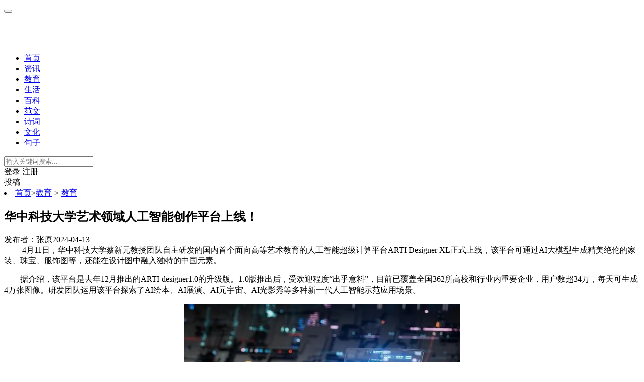

--- FILE ---
content_type: text/html;charset=UTF-8
request_url: http://www.9jiaoyu.com/jiaoyu/12131.html
body_size: 8983
content:
<!DOCTYPE html>
<html lang="zh-CN">
<head>
<meta charset="UTF-8">
<meta http-equiv="X-UA-Compatible" content="IE=Edge,chrome=1">
<meta name="renderer" content="webkit">
<meta name="viewport" content="initial-scale=1.0,user-scalable=no,maximum-scale=1,width=device-width">
<title>华中科技大学艺术领域人工智能创作平台上线！ - 久教育(www.9jiaoyu.com)</title>
<meta name="keywords" content="华中科技大学艺术领域人工智能创作平台上线！,教育" />
<meta name="description" content="　　4月11日，华中科技大学蔡新元教授团队自主研发的国内首个面向高等艺术教育的人工智能超级计算平台ARTI DesignerXL正式上线，" />
<meta http-equiv="Cache-Control" content="no-transform" />
<link rel='stylesheet' id='stylesheet-css' href='http://www.9jiaoyu.com/skin/jiaoyu/css/style.css' type='text/css' media='all' />
<link rel='stylesheet' id='wp-block-library-css' href='http://www.9jiaoyu.com/skin/jiaoyu/css/style.min.css' type='text/css' media='all' />
<link rel='stylesheet' id='QAPress-css' href='http://www.9jiaoyu.com/skin/jiaoyu/css/style_1.css' type='text/css' media='all' />
<script type='text/javascript' src='http://www.9jiaoyu.com/skin/jiaoyu/js/jquery.min.js'></script>
</head>
<body class="post-template-default single single-post postid-584090 single-format-standard lang-cn el-boxed">
<header class="header">
  <div class="container clearfix">
    <div class="navbar-header">
      <button type="button" class="navbar-toggle collapsed" data-toggle="collapse" data-target=".navbar-collapse">
        <span class="icon-bar icon-bar-1"></span> <span class="icon-bar icon-bar-2"></span> <span
          class="icon-bar icon-bar-3"></span> </button>
      <h1 class="logo"> <a href="/" rel="home"><img src="http://www.9jiaoyu.com/skin/jiaoyu/picture/logo.png" alt=""></a> </h1>
    </div>
    <div class="collapse navbar-collapse">
      <nav class="navbar-left primary-menu">
        <ul class="nav navbar-nav wpcom-adv-menu">
          <li ><a href="/">首页</a></li>
                      <li ><a href="http://www.9jiaoyu.com/news/" target="_blank">资讯</a></li>
                      <li  class="active" ><a href="http://www.9jiaoyu.com/jiaoyu/" target="_blank">教育</a></li>
                      <li ><a href="http://www.9jiaoyu.com/shenghuo/" target="_blank">生活</a></li>
                      <li ><a href="http://www.9jiaoyu.com/baike/" target="_blank">百科</a></li>
                      <li ><a href="http://www.9jiaoyu.com/fanwen/" target="_blank">范文</a></li>
                      <li ><a href="http://www.9jiaoyu.com/shici/" target="_blank">诗词</a></li>
                      <li ><a href="http://www.9jiaoyu.com/wenhua/" target="_blank">文化</a></li>
                      <li ><a href="http://www.9jiaoyu.com/juzi/" target="_blank">句子</a></li>
                </nav>
      <div class="navbar-action pull-right">
        <form class="navbar-search">
          <input type="text" name="q" class="navbar-search-input" autocomplete="off" placeholder="输入关键词搜索..." value="">
          <a class="navbar-search-icon j-navbar-search" ></a>
        </form>
        <div id="j-user-wrap"> <a class="login">登录</a> <a
            class="login register">注册</a> </div>
        <a class="publish"> <i class="fa fa-edit"></i> 投稿</a>
      </div>
    </div>
    <!-- /.navbar-collapse -->
  </div>
  <!-- /.container -->
</header><div id="wrap">
<div class="wrap container">
<div class="main">
<article id="post-584090"
class="post-584090 post type-post status-publish format-standard has-post-thumbnail hentry category-chuangye tag-32607">
    <li class="home">
                        <i class="fa fa-map-marker"></i>
                        <a href="/">首页</a>&gt;<a href="http://www.9jiaoyu.com/jiaoyu/">教育</a> <i>&gt;</i> <a href="http://www.9jiaoyu.com/jiaoyu/4/">教育</a>                    </li>
                        <div class="entry">
<div class="entry-head">
<h1 class="entry-title">华中科技大学艺术领域人工智能创作平台上线！</h1>
<div class="entry-info">
<img alt='' src='http://www.9jiaoyu.com/skin/jiaoyu/picture/logo_mini.png'
class='avatar avatar-30 photo' height='30' width='30' />发布者：张原<span class="toptime">2024-04-13</span>

</div>
</div>
<div class="entry-content clearfix">
&nbsp;<span style="text-indent: 2em;">　　4月11日，华中科技大学蔡新元教授团队自主研发的国内首个面向高等艺术教育的人工智能超级计算平台ARTI Designer  XL正式上线，该平台可通过AI大模型生成精美绝伦的家装、珠宝、服饰图等，还能在设计图中融入独特的中国元素。</span>
<p>　　据介绍，该平台是去年12月推出的ARTI  designer1.0的升级版。1.0版推出后，受欢迎程度&ldquo;出乎意料&rdquo;，目前已覆盖全国362所高校和行业内重要企业，用户数超34万，每天可生成4万张图像。研发团队运用该平台探索了AI绘本、AI展演、AI元宇宙、AI光影秀等多种新一代人工智能示范应用场景。</p>
<p style="text-align: center;"><img src="http://www.9jiaoyu.com/file/upload/202404/13/104902933.png" alt="u=3122089224,988031606&amp;fm=253&amp;fmt=auto&amp;app=120&amp;f=JPEG_w=608&amp;h=380.webp" width="550" height="344" /></p>
<p>　　同时，基于原生中文语料数据及自有高质量图像训练数据，该平台注入大量中式元素，全面支持中文提示词输入，关联形成中华文化数据库，并延伸出具备中式美学的大模型。</p>
<p>　　据了解，该平台创作的《大国巨匠&middot;科学家精神绘本书系》，以水墨、水彩、油画、版画等多种形式勾勒出栩栩如生的书中人物；一幅长约6米的《光谷十景》，将光谷地标建筑融入中国传统山水画卷；即将在央视亮相的中国首部AI国风漫剧《诗路人生》系列，刻画了&ldquo;李白&rdquo;意气风发、狂放不羁、豪迈奔放、郁郁意难平的不同阶段&hellip;&hellip;</p>
<p>　　&ldquo;要从&lsquo;人工智能技术&rsquo;迈向&lsquo;人工智能艺术&rsquo;，将科技从高校艺术教育延伸到社会服务、产业升级。&rdquo;蔡新元说。</p>
<p>　　据悉，蔡新元教授团队数年深耕人工智能艺术、文化资源数字化领域，先后完成国庆70周年&ldquo;光耀湖北&rdquo;彩车、武汉长江灯光秀、湖北省人工智能技术展示展演、澳门国际光影节AI光影秀等重大文化科技融合项目。</p></div>
<div class="entry-footer">
<p
style="border-top:#ddd solid 1px;padding-top:20px;font-size:12px;color:#666;clear: both;float: left;width: 100%;margin: 20px 0;line-height: 28px;word-wrap: break-word;overflow: hidden;word-break: normal;">
版权声明：本文内容由互联网用户自发贡献，该文观点仅代表作者本人。本站仅提供信息存储空间服务，不拥有所有权，不承担相关法律责任。如发现本站有涉嫌抄袭侵权/违法违规的内容，一经查实，本站将立刻删除。</p>
<div class="entry-action">
<div class="btn-zan" data-id="584090"><i class="fa fa-thumbs-up"></i> 赞 <span
class="entry-action-num">(2)</span></div>
</div>
<div class="entry-bar">
<div class="entry-bar-inner clearfix">
<div class="author pull-left">
<a data-user="1" target="_blank" href="/"
class="avatar">
<img alt='' src='http://www.9jiaoyu.com/skin/jiaoyu/picture/logo_mini.png'
class='avatar avatar-60 photo' height='60' width='60' />
</a>
<div class="entry-tag" style="display:inline-block">
<a href="/jiaoyu/4/">教育</a>
</div>
</div>
<div class="info pull-right">
<div class="info-item meta">
<a class="meta-item j-heart" data-id="584090"><i
class="fa fa-heart"></i> <span class="data">0</span></a> <a
class="meta-item"><i class="fa fa-comments"></i> <span
class="data">0</span></a>
</div>
<div class="info-item share">
<a class="meta-item mobile j-mobile-share"
data-id="584090"><i class="fa fa-share-alt"></i> 生成海报</a>
<a class="meta-item wechat" >
<i class="fa fa-wechat"></i>
<span class="wx-wrap">
<span class="j-qrcode"></span>
<span>扫码分享到微信</span>
</span>
</a>
<a class="meta-item weibo" target="_blank" rel="nofollow"><i class="fa fa-weibo"></i></a>
<a class="meta-item qq"target="_blank" rel="nofollow"><i class="fa fa-qq"></i></a>
</div>
<div class="info-item act">
<a id="j-reading"><i class="fa fa-file-text"></i></a>
</div>
</div>
</div>
</div>
<div class="entry-page">
<div class="entry-page-prev j-lazy">
<a href="http://www.9jiaoyu.com/jiaoyu/12130.html" title="南阳开展防范校园欺凌专项活动，全面维系教育安全稳定！">南阳开展防范校园欺凌专项活动，全面维系教育安全稳定！</a>
<div class="entry-page-info">
<span class="pull-left">&laquo; 上一篇</span>
</div>
</div>
<div class="entry-page-next j-lazy">
暂无
<div class="entry-page-info">
<span class="pull-right">下一篇 &raquo;</span>
</div>
</div>
</div>
<!-- <div class="wpcom_ad_wrap"><img src="http://www.9jiaoyu.com/skin/jiaoyu/picture/m2.png"></a></div> -->
<h3 class="entry-related-title">相关推荐</h3>
<ul class="entry-related clearfix cols-3 post-loop post-loop-image">
<li class="item">
<div class="item-img">
<a class="item-thumb" href="http://www.9jiaoyu.com/shenghuo/22977.html" title="教育部专项行动将大力整治“暗箱操作”“掐尖招生”，健全公平入学长效机制！" target="_blank">
<img width="480" height="300" src="http://www.9jiaoyu.com/file/upload/202404/15/100217873.png"  
    onerror="this.src='/skin/jiaoyu/picture/noimg.png';this.onerror=null"
class="attachment-post-thumbnail size-post-thumbnail wp-post-image j-lazy"
alt="教育部专项行动将大力整治“暗箱操作”“掐尖招生”，健全公平入学长效机制！" />
</a>
<a class="item-category" href="http://www.9jiaoyu.com/shenghuo/6/" target="_blank">生活</a>
</div>
<h4 class="item-title">
<a href="http://www.9jiaoyu.com/shenghuo/22977.html" title="教育部专项行动将大力整治“暗箱操作”“掐尖招生”，健全公平入学长效机制！" target="_blank">
教育部专项行动将大力整治“暗箱操作”“掐尖招生”，健全公平入学长效机制！</a>
</h4>
<div class="item-meta">
<span class="item-meta-left">2024年04月15日</span>
</div>
</li>
<li class="item">
<div class="item-img">
<a class="item-thumb" href="http://www.9jiaoyu.com/shenghuo/22976.html" title="天津大学：面向高中生开设“先修课”学习，全面优化生源结构！" target="_blank">
<img width="480" height="300" src="http://www.9jiaoyu.com/file/upload/202404/09/113013313.png"  
    onerror="this.src='/skin/jiaoyu/picture/noimg.png';this.onerror=null"
class="attachment-post-thumbnail size-post-thumbnail wp-post-image j-lazy"
alt="天津大学：面向高中生开设“先修课”学习，全面优化生源结构！" />
</a>
<a class="item-category" href="http://www.9jiaoyu.com/shenghuo/6/" target="_blank">生活</a>
</div>
<h4 class="item-title">
<a href="http://www.9jiaoyu.com/shenghuo/22976.html" title="天津大学：面向高中生开设“先修课”学习，全面优化生源结构！" target="_blank">
天津大学：面向高中生开设“先修课”学习，全面优化生源结构！</a>
</h4>
<div class="item-meta">
<span class="item-meta-left">2024年04月09日</span>
</div>
</li>
<li class="item">
<div class="item-img">
<a class="item-thumb" href="http://www.9jiaoyu.com/shenghuo/22975.html" title="天津启动“青少年科创计划”，首批100名中学生入选！" target="_blank">
<img width="480" height="300" src="http://www.9jiaoyu.com/file/upload/202404/02/102850513.jpg"  
    onerror="this.src='/skin/jiaoyu/picture/noimg.png';this.onerror=null"
class="attachment-post-thumbnail size-post-thumbnail wp-post-image j-lazy"
alt="天津启动“青少年科创计划”，首批100名中学生入选！" />
</a>
<a class="item-category" href="http://www.9jiaoyu.com/shenghuo/6/" target="_blank">生活</a>
</div>
<h4 class="item-title">
<a href="http://www.9jiaoyu.com/shenghuo/22975.html" title="天津启动“青少年科创计划”，首批100名中学生入选！" target="_blank">
天津启动“青少年科创计划”，首批100名中学生入选！</a>
</h4>
<div class="item-meta">
<span class="item-meta-left">2024年04月02日</span>
</div>
</li>
<li class="item">
<div class="item-img">
<a class="item-thumb" href="http://www.9jiaoyu.com/shenghuo/22974.html" title="2024教师资格证认定时间！" target="_blank">
<img width="480" height="300" src="http://www.9jiaoyu.com/file/upload/202403/28/104753133.png"  
    onerror="this.src='/skin/jiaoyu/picture/noimg.png';this.onerror=null"
class="attachment-post-thumbnail size-post-thumbnail wp-post-image j-lazy"
alt="2024教师资格证认定时间！" />
</a>
<a class="item-category" href="http://www.9jiaoyu.com/shenghuo/6/" target="_blank">生活</a>
</div>
<h4 class="item-title">
<a href="http://www.9jiaoyu.com/shenghuo/22974.html" title="2024教师资格证认定时间！" target="_blank">
2024教师资格证认定时间！</a>
</h4>
<div class="item-meta">
<span class="item-meta-left">2024年03月28日</span>
</div>
</li>
<li class="item">
<div class="item-img">
<a class="item-thumb" href="http://www.9jiaoyu.com/shenghuo/22973.html" title="广西柳州市公办幼儿园拟开设晚托，为家长提供弹性托管服务！" target="_blank">
<img width="480" height="300" src="http://www.9jiaoyu.com/file/upload/202403/23/103615123.png"  
    onerror="this.src='/skin/jiaoyu/picture/noimg.png';this.onerror=null"
class="attachment-post-thumbnail size-post-thumbnail wp-post-image j-lazy"
alt="广西柳州市公办幼儿园拟开设晚托，为家长提供弹性托管服务！" />
</a>
<a class="item-category" href="http://www.9jiaoyu.com/shenghuo/6/" target="_blank">生活</a>
</div>
<h4 class="item-title">
<a href="http://www.9jiaoyu.com/shenghuo/22973.html" title="广西柳州市公办幼儿园拟开设晚托，为家长提供弹性托管服务！" target="_blank">
广西柳州市公办幼儿园拟开设晚托，为家长提供弹性托管服务！</a>
</h4>
<div class="item-meta">
<span class="item-meta-left">2024年03月23日</span>
</div>
</li>
<li class="item">
<div class="item-img">
<a class="item-thumb" href="http://www.9jiaoyu.com/shenghuo/22972.html" title="留学申请“多国联申”是什么模式？" target="_blank">
<img width="480" height="300" src="http://www.9jiaoyu.com/file/upload/202403/18/104939683.png"  
    onerror="this.src='/skin/jiaoyu/picture/noimg.png';this.onerror=null"
class="attachment-post-thumbnail size-post-thumbnail wp-post-image j-lazy"
alt="留学申请“多国联申”是什么模式？" />
</a>
<a class="item-category" href="http://www.9jiaoyu.com/shenghuo/6/" target="_blank">生活</a>
</div>
<h4 class="item-title">
<a href="http://www.9jiaoyu.com/shenghuo/22972.html" title="留学申请“多国联申”是什么模式？" target="_blank">
留学申请“多国联申”是什么模式？</a>
</h4>
<div class="item-meta">
<span class="item-meta-left">2024年03月18日</span>
</div>
</li>
</ul>
</div>
<div id="comments" class="entry-comments">
<div id="respond" class="comment-respond">
<h3 id="reply-title" class="comment-reply-title">发表评论 <small><a rel="nofollow"
id="cancel-comment-reply-link"
style="display:none;">取消回复</a></small></h3>
<div class="comment-form">
<div class="comment-must-login">请登录后评论...</div>
<div class="form-submit">
<div class="form-submit-text pull-left"><a>登录</a>后才能评论
</div> <input name="submit" type="submit" id="must-submit" class="submit"
value="发表">
</div>
</div>
</div><!-- #respond -->
</div><!-- .comments-area -->
</div>
</article>
</div>
<aside class="sidebar">
<div id="wpcom-profile-2" class="widget widget_profile">
<div class="profile-cover"><img class="j-lazy" src="http://www.9jiaoyu.com/skin/jiaoyu/picture/lazy.png" alt=""></div>
<div class="avatar-wrap">
<a target="_blank" href="/" class="avatar-link"><img alt='' src='http://www.9jiaoyu.com/skin/jiaoyu/picture/logo_mini.png'
class='avatar avatar-120 photo' height='120' width='120' /></a>
</div>
<div class="profile-info">
<p><span class="author-name">张原</span></p>
<p class="author-description"></p>
<p class="author-description">
<div class="author_btn">
<div class="follow_links">
<a title="关注：14，粉丝：2"
class="follow user-login" data-user-id="0" data-follow-id="1">关注</a>
<a title="关注：14，粉丝：2"
class="followed user-login" style="display:none;" data-user-id="0"
data-follow-id="1">已关注</a>
<i class="fa fa-spinner fa-spin sevenstar-ajax" style="display:none;"></i>
</div>
</div>
免责声明：本文章由会员“张原”发布，如果文章侵权，请联系我们处理，本站仅提供信息存储空间服务； 如因作品内容、版权和其他问题请于本站联系
</p>
</div>
<div class="profile-posts">
<h3 class="widget-title"><span>最近文章</span></h3>
<ul>
<li> <a target="_blank" href="http://www.9jiaoyu.com/jiaoyu/3.html" title="过去完成时例句10句"> 过去完成时例句10句 </a> </li>
<li> <a target="_blank" href="http://www.9jiaoyu.com/jiaoyu/1.html" title="既可数又不可数的名词有哪些"> 既可数又不可数的名词有哪些 </a> </li>
<li> <a target="_blank" href="http://www.9jiaoyu.com/jiaoyu/5.html" title="计算机专业基础知识"> 计算机专业基础知识 </a> </li>
<li> <a target="_blank" href="http://www.9jiaoyu.com/jiaoyu/7.html" title="回答天气的英语句型有哪些"> 回答天气的英语句型有哪些 </a> </li>
<li> <a target="_blank" href="http://www.9jiaoyu.com/jiaoyu/6.html" title="和老外初次见面的英文日常口语对话句子"> 和老外初次见面的英文日常口语对话句子 </a> </li>
</ul>
</div>
</div>
<div id="qapress-list-2" class="widget widget_qapress_list">
<h3 class="widget-title"><span>最新问答</span></h3>
<ul>
   <li> <a target="_blank" href="http://www.9jiaoyu.com/shici/63011.html" title="80字介绍中国诗词">80字介绍中国诗词</a></li>
<li> <a target="_blank" href="http://www.9jiaoyu.com/shici/62875.html" title="描写清晨太阳刚刚升起的时候的诗句">描写清晨太阳刚刚升起的时候的诗句</a></li>
<li> <a target="_blank" href="http://www.9jiaoyu.com/shici/52709.html" title="有关船的诗句">有关船的诗句</a></li>
<li> <a target="_blank" href="http://www.9jiaoyu.com/shici/52289.html" title="暖风熏得游人醉的诗句中暖风是什么意思">暖风熏得游人醉的诗句中暖风是什么意思</a></li>
<li> <a target="_blank" href="http://www.9jiaoyu.com/shici/91192.html" title="被子叠成三折的该怎么叠?还有四折的麻烦附上图样">被子叠成三折的该怎么叠?还有四折的麻烦附上图样</a></li>
<li> <a target="_blank" href="http://www.9jiaoyu.com/shici/79550.html" title="形容悲苦的诗句">形容悲苦的诗句</a></li>
<li> <a target="_blank" href="http://www.9jiaoyu.com/shici/50172.html" title="清朝文字狱都有哪些诗句">清朝文字狱都有哪些诗句</a></li>
<li> <a target="_blank" href="http://www.9jiaoyu.com/shici/81550.html" title="五年级古诗词大会作文怎么写">五年级古诗词大会作文怎么写</a></li>
<li> <a target="_blank" href="http://www.9jiaoyu.com/shici/89041.html" title="未选择的路诗词是什么?大家告诉我一下!">未选择的路诗词是什么?大家告诉我一下!</a></li>
<li> <a target="_blank" href="http://www.9jiaoyu.com/shici/99387.html" title="节日的诗句[特别是中秋节的]">节日的诗句[特别是中秋节的]</a></li>
</ul>
</div>
<div id="wpcom-lastest-products-4" class="widget widget_lastest_products">
<h3 class="widget-title"><span>最新文章</span></h3>
<ul class="p-list clearfix">
   <li class="col-xs-12 col-md-6 p-item">
<div class="p-item-wrap">
<a class="thumb" href="http://www.9jiaoyu.com/jiaoyu/12131.html">
<img width="480" height="300" src="http://www.9jiaoyu.com/file/upload/202404/13/104851463.png"
onerror="this.src='/skin/jiaoyu/picture/noimg.png';this.onerror=null"
class="attachment-post-thumbnail size-post-thumbnail wp-post-image j-lazy"
alt="华中科技大学艺术领域人工智能创作平台上线！"/>
</a>
<h4 class="title">
<a href="http://www.9jiaoyu.com/jiaoyu/12131.html" title="?">华中科技大学艺术领域人工智能创作平台上线！</a>
</h4>
</div>
</li>
 <li class="col-xs-12 col-md-6 p-item">
<div class="p-item-wrap">
<a class="thumb" href="http://www.9jiaoyu.com/jiaoyu/12130.html">
<img width="480" height="300" src="http://www.9jiaoyu.com/file/upload/202404/08/111918313.png"
onerror="this.src='/skin/jiaoyu/picture/noimg.png';this.onerror=null"
class="attachment-post-thumbnail size-post-thumbnail wp-post-image j-lazy"
alt="南阳开展防范校园欺凌专项活动，全面维系教育安全稳定！"/>
</a>
<h4 class="title">
<a href="http://www.9jiaoyu.com/jiaoyu/12130.html" title="?">南阳开展防范校园欺凌专项活动，全面维系教育安全稳定！</a>
</h4>
</div>
</li>
 <li class="col-xs-12 col-md-6 p-item">
<div class="p-item-wrap">
<a class="thumb" href="http://www.9jiaoyu.com/jiaoyu/12129.html">
<img width="480" height="300" src="http://www.9jiaoyu.com/file/upload/202404/01/112720893.png"
onerror="this.src='/skin/jiaoyu/picture/noimg.png';this.onerror=null"
class="attachment-post-thumbnail size-post-thumbnail wp-post-image j-lazy"
alt="首届全国阅读服务工作者代表大会在京召开！"/>
</a>
<h4 class="title">
<a href="http://www.9jiaoyu.com/jiaoyu/12129.html" title="?">首届全国阅读服务工作者代表大会在京召开！</a>
</h4>
</div>
</li>
 <li class="col-xs-12 col-md-6 p-item">
<div class="p-item-wrap">
<a class="thumb" href="http://www.9jiaoyu.com/jiaoyu/12128.html">
<img width="480" height="300" src="http://www.9jiaoyu.com/file/upload/202403/27/115554403.png"
onerror="this.src='/skin/jiaoyu/picture/noimg.png';this.onerror=null"
class="attachment-post-thumbnail size-post-thumbnail wp-post-image j-lazy"
alt="西北工业大学正式启动首批翱翔创新团队建设！"/>
</a>
<h4 class="title">
<a href="http://www.9jiaoyu.com/jiaoyu/12128.html" title="?">西北工业大学正式启动首批翱翔创新团队建设！</a>
</h4>
</div>
</li>
 <li class="col-xs-12 col-md-6 p-item">
<div class="p-item-wrap">
<a class="thumb" href="http://www.9jiaoyu.com/jiaoyu/12127.html">
<img width="480" height="300" src="http://www.9jiaoyu.com/file/upload/202403/22/104926763.jpg"
onerror="this.src='/skin/jiaoyu/picture/noimg.png';this.onerror=null"
class="attachment-post-thumbnail size-post-thumbnail wp-post-image j-lazy"
alt="全国教育辟谣平台正式上线，营造良好的教育网络空间！"/>
</a>
<h4 class="title">
<a href="http://www.9jiaoyu.com/jiaoyu/12127.html" title="?">全国教育辟谣平台正式上线，营造良好的教育网络空间！</a>
</h4>
</div>
</li>
 <li class="col-xs-12 col-md-6 p-item">
<div class="p-item-wrap">
<a class="thumb" href="http://www.9jiaoyu.com/jiaoyu/12126.html">
<img width="480" height="300" src="http://www.9jiaoyu.com/file/upload/202403/21/115243123.png"
onerror="this.src='/skin/jiaoyu/picture/noimg.png';this.onerror=null"
class="attachment-post-thumbnail size-post-thumbnail wp-post-image j-lazy"
alt="2024年高考全国统考时间，定了！"/>
</a>
<h4 class="title">
<a href="http://www.9jiaoyu.com/jiaoyu/12126.html" title="?">2024年高考全国统考时间，定了！</a>
</h4>
</div>
</li>
 <li class="col-xs-12 col-md-6 p-item">
<div class="p-item-wrap">
<a class="thumb" href="http://www.9jiaoyu.com/jiaoyu/12125.html">
<img width="480" height="300" src="http://www.9jiaoyu.com/file/upload/202403/16/115208333.jpg"
onerror="this.src='/skin/jiaoyu/picture/noimg.png';this.onerror=null"
class="attachment-post-thumbnail size-post-thumbnail wp-post-image j-lazy"
alt="“津冀互派高校优秀年轻干部跟岗实践锻炼”项目启动！"/>
</a>
<h4 class="title">
<a href="http://www.9jiaoyu.com/jiaoyu/12125.html" title="?">“津冀互派高校优秀年轻干部跟岗实践锻炼”项目启动！</a>
</h4>
</div>
</li>
 <li class="col-xs-12 col-md-6 p-item">
<div class="p-item-wrap">
<a class="thumb" href="http://www.9jiaoyu.com/jiaoyu/12124.html">
<img width="480" height="300" src="http://www.9jiaoyu.com/file/upload/202403/12/111021943.jpg"
onerror="this.src='/skin/jiaoyu/picture/noimg.png';this.onerror=null"
class="attachment-post-thumbnail size-post-thumbnail wp-post-image j-lazy"
alt="2024年甘肃省青少年“飞天英才”计划师生见面会举行！"/>
</a>
<h4 class="title">
<a href="http://www.9jiaoyu.com/jiaoyu/12124.html" title="?">2024年甘肃省青少年“飞天英才”计划师生见面会举行！</a>
</h4>
</div>
</li>
 <li class="col-xs-12 col-md-6 p-item">
<div class="p-item-wrap">
<a class="thumb" href="http://www.9jiaoyu.com/jiaoyu/12123.html">
<img width="480" height="300" src="http://www.9jiaoyu.com/file/upload/202403/07/110322443.png"
onerror="this.src='/skin/jiaoyu/picture/noimg.png';this.onerror=null"
class="attachment-post-thumbnail size-post-thumbnail wp-post-image j-lazy"
alt="考研复试内容有哪些？"/>
</a>
<h4 class="title">
<a href="http://www.9jiaoyu.com/jiaoyu/12123.html" title="?">考研复试内容有哪些？</a>
</h4>
</div>
</li>
 <li class="col-xs-12 col-md-6 p-item">
<div class="p-item-wrap">
<a class="thumb" href="http://www.9jiaoyu.com/jiaoyu/12122.html">
<img width="480" height="300" src="http://www.9jiaoyu.com/file/upload/202403/02/104627853.png"
onerror="this.src='/skin/jiaoyu/picture/noimg.png';this.onerror=null"
class="attachment-post-thumbnail size-post-thumbnail wp-post-image j-lazy"
alt="中国教育报客户端3.0版本已正式上线！"/>
</a>
<h4 class="title">
<a href="http://www.9jiaoyu.com/jiaoyu/12122.html" title="?">中国教育报客户端3.0版本已正式上线！</a>
</h4>
</div>
</li>
 <li class="col-xs-12 col-md-6 p-item">
<div class="p-item-wrap">
<a class="thumb" href="http://www.9jiaoyu.com/jiaoyu/12121.html">
<img width="480" height="300" src="http://www.9jiaoyu.com/file/upload/202402/27/110102373.jpg"
onerror="this.src='/skin/jiaoyu/picture/noimg.png';this.onerror=null"
class="attachment-post-thumbnail size-post-thumbnail wp-post-image j-lazy"
alt="多地推出“春风行动”高校毕业生专场招聘，提供更多岗位！"/>
</a>
<h4 class="title">
<a href="http://www.9jiaoyu.com/jiaoyu/12121.html" title="?">多地推出“春风行动”高校毕业生专场招聘，提供更多岗位！</a>
</h4>
</div>
</li>
 <li class="col-xs-12 col-md-6 p-item">
<div class="p-item-wrap">
<a class="thumb" href="http://www.9jiaoyu.com/jiaoyu/12120.html">
<img width="480" height="300" src="http://www.9jiaoyu.com/file/upload/202402/22/102214793.jpg"
onerror="this.src='/skin/jiaoyu/picture/noimg.png';this.onerror=null"
class="attachment-post-thumbnail size-post-thumbnail wp-post-image j-lazy"
alt="国家明确禁止师生恋，教育专家：加强管理与监督，做到防患于未然！"/>
</a>
<h4 class="title">
<a href="http://www.9jiaoyu.com/jiaoyu/12120.html" title="?">国家明确禁止师生恋，教育专家：加强管理与监督，做到防患于未然！</a>
</h4>
</div>
</li>
 <li class="col-xs-12 col-md-6 p-item">
<div class="p-item-wrap">
<a class="thumb" href="http://www.9jiaoyu.com/jiaoyu/12119.html">
<img width="480" height="300" src="http://www.9jiaoyu.com/file/upload/202402/18/152802713.jpg"
onerror="this.src='/skin/jiaoyu/picture/noimg.png';this.onerror=null"
class="attachment-post-thumbnail size-post-thumbnail wp-post-image j-lazy"
alt="教育部：计划每年选派约2万名银龄教师支持民办教育！"/>
</a>
<h4 class="title">
<a href="http://www.9jiaoyu.com/jiaoyu/12119.html" title="?">教育部：计划每年选派约2万名银龄教师支持民办教育！</a>
</h4>
</div>
</li>
 <li class="col-xs-12 col-md-6 p-item">
<div class="p-item-wrap">
<a class="thumb" href="http://www.9jiaoyu.com/jiaoyu/12118.html">
<img width="480" height="300" src="http://www.9jiaoyu.com/file/upload/202402/04/111033273.png"
onerror="this.src='/skin/jiaoyu/picture/noimg.png';this.onerror=null"
class="attachment-post-thumbnail size-post-thumbnail wp-post-image j-lazy"
alt="河南：推动三分之一以上乡村学校纳入城乡学校共同体！"/>
</a>
<h4 class="title">
<a href="http://www.9jiaoyu.com/jiaoyu/12118.html" title="?">河南：推动三分之一以上乡村学校纳入城乡学校共同体！</a>
</h4>
</div>
</li>
</ul>
</div>
</aside>
</div>
<div class="modal" id="login-modal">
<div class="modal-dialog modal-sm">
<div class="modal-content">
<div class="modal-header">
<button type="button" class="close" data-dismiss="modal" aria-label="Close"><span
aria-hidden="true">×</span></button>
<h4 class="modal-title">请登录</h4>
</div>
<div class="modal-body login-modal-body">
<p>您还未登录，请登录后再进行相关操作！</p>
<div class="login-btn">
<a class="btn btn-login">登录</a>
<a class="btn btn-register">注 册</a>
</div>
</div>
</div>
</div>
</div>
</div>
<footer class="footer">
    <div class="container">
      <div class="clearfix">
        <div class="footer-col footer-col-logo"> <img src="http://www.9jiaoyu.com/skin/jiaoyu/picture/logo.png" alt=""> </div>
        <div class="footer-col footer-col-copy">
          <ul class="footer-nav hidden-xs">
            <li id="menu-item-201" class="menu-item menu-item-201"><a href="/">网站首页</a></li>
            <li><a href="http://www.9jiaoyu.com/chengyu/" target="_blank">成语大全</a></li>
            <li><a href="http://www.9jiaoyu.com/cidian/" target="_blank">词典之家</a></li>
            <li><a href="http://www.9jiaoyu.com/gushi/" target="_blank">古诗词大全</a></li>
            <li><a href="http://www.9jiaoyu.com/zidian/" target="_blank">汉语字典</a> </li>
            <li><a href="http://www.9jiaoyu.com/sitemap.html" target="_blank">网站地图</a></li>
            <li><a href="http://www.9jiaoyu.com/sitemap.xml" target="_blank">百度XML</a></li>
            <li id="menu-item-21248" class="menu-item menu-item-21248"><a>版权声明</a></li>
          </ul>
          <div class="copyright">
            <p>Copyright ©2009-2022 9JiaoYu.Com, All Rights Reserved <a rel="nofollow" href="http://beian.miit.gov.cn/" target="_blank" >辽ICP备14006349号-12</a></p>
          </div>
        </div>
        <div class="footer-col footer-col-sns">
          <div class="footer-sns"> </div>
          <script>
var _hmt = _hmt || [];
(function() {
  var hm = document.createElement("script");
  hm.src = "https://hm.baidu.com/hm.js?4b50c0d86d7ccb7e6df3c130c39a766e";
  var s = document.getElementsByTagName("script")[0]; 
  s.parentNode.insertBefore(hm, s);
})();
</script>
        </div>
      </div>
    </div>
  </footer><div class="action" style="top:50%;">
<div class="a-box gotop" id="j-top" style="display: none;"></div>
</div>
<style>
.footer {
padding-bottom: 35px;
}
</style>
<script type='text/javascript'>
        /* <![CDATA[ */
        var _wpcom_js = { "webp": "", "ajaxurl": "", "theme_url": "", "slide_speed": "5000", "lightbox": "1", "video_height": "482", "errors": { "require": "\u4e0d\u80fd\u4e3a\u7a7a", "email": "\u8bf7\u8f93\u5165\u6b63\u786e\u7684\u7535\u5b50\u90ae\u7bb1", "pls_enter": "\u8bf7\u8f93\u5165", "password": "\u5bc6\u7801\u5fc5\u987b\u4e3a6~32\u4e2a\u5b57\u7b26", "passcheck": "\u4e24\u6b21\u5bc6\u7801\u8f93\u5165\u4e0d\u4e00\u81f4", "phone": "\u8bf7\u8f93\u5165\u6b63\u786e\u7684\u624b\u673a\u53f7\u7801", "sms_code": "\u9a8c\u8bc1\u7801\u9519\u8bef", "captcha_verify": "\u8bf7\u70b9\u51fb\u6309\u94ae\u8fdb\u884c\u9a8c\u8bc1", "captcha_fail": "\u70b9\u51fb\u9a8c\u8bc1\u5931\u8d25\uff0c\u8bf7\u91cd\u8bd5", "nonce": "\u968f\u673a\u6570\u6821\u9a8c\u5931\u8d25", "req_error": "\u8bf7\u6c42\u5931\u8d25" } };
/* ]]> */
    </script>
<script type='text/javascript' src='http://www.9jiaoyu.com/skin/jiaoyu/js/main.js'></script>


    <script type="application/ld+json">
    {
        "@context": "https://ziyuan.baidu.com/contexts/cambrian.jsonld",
        "@id": "http://www.9jiaoyu.com/jiaoyu/12131.html",
        "appid": "",
        "title": "华中科技大学艺术领域人工智能创作平台上线！",
        "description": "　　4月11日，华中科技大学蔡新元教授团队自主研发的国内首个面向高等艺术教育的人工智能超级计算平台ARTI DesignerXL正式上线，",
        "pubDate": "2024-04-13T10:14:21",
        "upDate": "2024-04-13T10:14:21",
    }
    </script>

<script>
(function(){
var bp = document.createElement('script');
var curProtocol = window.location.protocol.split(':')[0];
if (curProtocol === 'https') {
bp.src = 'https://zz.bdstatic.com/linksubmit/push.js';
}
else {
bp.src = 'http://push.zhanzhang.baidu.com/push.js';
}
var s = document.getElementsByTagName("script")[0];
s.parentNode.insertBefore(bp, s);
})();
</script>
</body>
</html>